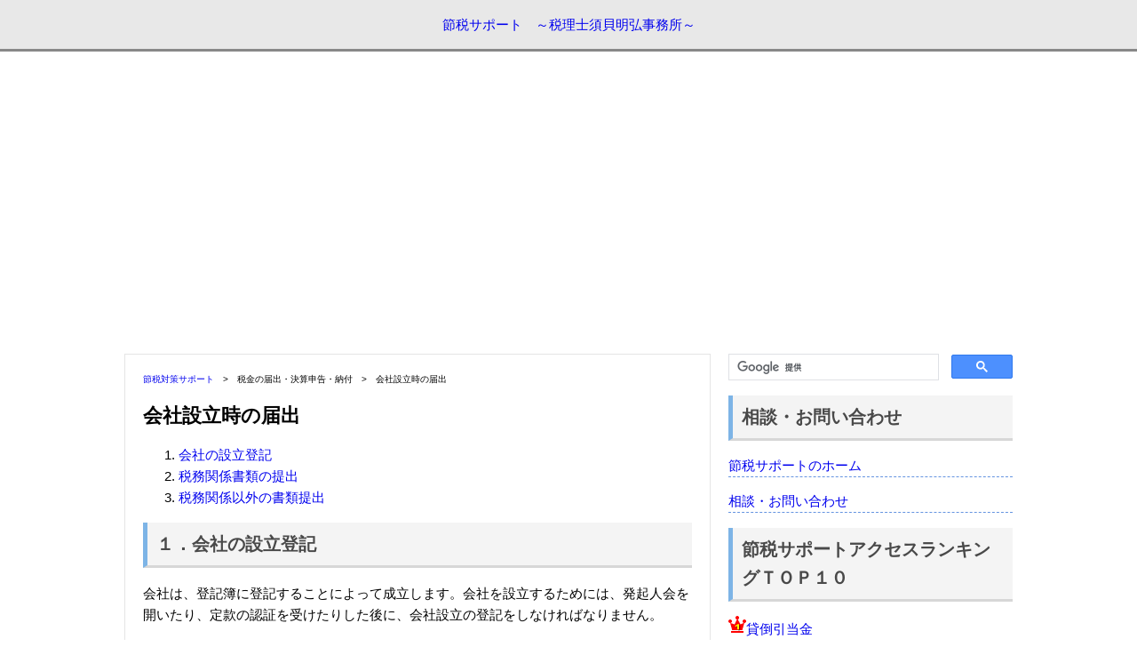

--- FILE ---
content_type: text/html
request_url: https://www.kk-support.com/setsuzei/kaisya_todoke.htm
body_size: 4821
content:
<!DOCTYPE HTML PUBLIC "-//W3C//DTD HTML 4.01 Transitional//EN">
<html>
<head>
<!-- Global site tag (gtag.js) - Google Analytics -->
<script async src="https://www.googletagmanager.com/gtag/js?id=UA-389264-7"></script>
<script>
  window.dataLayer = window.dataLayer || [];
  function gtag(){dataLayer.push(arguments);}
  gtag('js', new Date());

  gtag('config', 'UA-389264-7');
</script>
<meta http-equiv="Content-Type" content="text/html; charset=Shift_JIS">
<meta name="Classification" content="税金,節税,税理士">
<meta name="KeyWords" content="会社,設立,届出,法人,税務署,市町村,都道府県,相談,税理士">
<meta name="Description" content="会社設立時の届出【節税サポート、東京の税理士】">
<title>会社設立時の届出【節税サポート、東京の税理士】</title>
<!-- ビューポートの設定 -->
<meta name="viewport" content="width=device-width, initial-scale=1.0">
<meta name="GENERATOR" content="JustSystems Homepage Builder Version 18.0.14.0 for Windows">
<meta http-equiv="Content-Style-Type" content="text/css">
<!-- スタイルシートの読み込み -->
<link href="../responsive.css" rel="stylesheet">
<!-- googleページ単位の広告コード -->
<script async src="https://pagead2.googlesyndication.com/pagead/js/adsbygoogle.js"></script>
<script>
  (adsbygoogle = window.adsbygoogle || []).push({
    google_ad_client: "ca-pub-6874862264491230",
    enable_page_level_ads: true
  });
</script>

<!-- topへ戻るボタン設定 -->
<script async type="text/javascript" src="https://ajax.googleapis.com/ajax/libs/jquery/1.10.1/jquery.min.js"></script>
<script>
$(document).ready(function() {
  var pagetop = $('.pagetop');
    $(window).scroll(function () {
       if ($(this).scrollTop() > 100) {
            pagetop.fadeIn();
       } else {
            pagetop.fadeOut();
            }
       });
       pagetop.click(function () {
           $('body, html').animate({ scrollTop: 0 }, 300);
              return false;
   });
});
</script>
</head>
<body><!-- ヘッダー開始 -->
<div class="header">
  <p class="logo-wrapper"><a href="soudan.htm">節税サポート　～税理士須貝明弘事務所～</a></p>
</div>
<!-- ヘッダー終了 --><!-- メインとサイドバーを囲むラッパー開始 -->
<div class="wrapper"><!-- メイン開始 -->
<div class="main"><span class="pix10"><a href="/setsuzei/">節税対策サポート</a>　&gt;　税金の届出・決算申告・納付　&gt;　会社設立時の届出</span>
      <H1>会社設立時の届出</H1>
      <OL>
        <LI><A href="#1">会社の設立登記</A></LI>
        <LI><A href="#2">税務関係書類の提出</A></LI>
        <LI><A href="#3">税務関係以外の書類提出</A></LI>
      </OL>

      <h2 id="1">１．会社の設立登記</h2>
      <p>会社は、登記簿に登記することによって成立します。会社を設立するためには、発起人会を開いたり、定款の認証を受けたりした後に、会社設立の登記をしなければなりません。</p>
      <p> 会社設立の日は、<span class="red">設立の日として登記された日</span>になります。 登記は、<span class="red">本店所在地の法務局</span>で行います。 </p>
      <p align="right"><a href="soudan.htm">今すぐ相談する！</a></p>
      <h2 id="2">２．税務関係書類の提出</h2>
      <p>税務署に届出</p>
      <table cellspacing="0" cellpadding="0" align="center" border="1">
        <tr>
          <td width="205" align="center">届出書類</td>
          <td width="196" align="center">提出期限</td>
        </tr>
        <tr>
          <td width="205">法人設立届出書</td>
          <td width="196">設立登記後２ヶ月以内</td>
        </tr>
        <tr>
          <td width="205">青色申告の承認申請書</td>
          <td width="196">設立の日から３ヶ月を経過した日か最初の事業年度終了の日の早い日の前日</td>
        </tr>
        <tr>
          <td width="205">申告期限の延長の特例の申告書</td>
          <td width="196">はじめてこの特例を受けようとする事業年度の終了日</td>
        </tr>
        <tr>
          <td width="205">給与支払事務所等の開設届出書</td>
          <td width="196">事務所開設の日から１ヶ月以内</td>
        </tr>
        <tr>
          <td width="205">源泉所得税納期の特例の承認に関する申告書 （常時１０人未満の事業所）</td>
          <td width="196">承認を受けようとする前月末まで</td>
        </tr>
        <tr>
          <td width="205">棚卸資産の評価方法の届出書</td>
          <td width="196">設立第１期の確定申告の提出期限</td>
        </tr>
        <tr>
          <td width="205">有価証券の評価方法の届出書</td>
          <td width="196">設立第１期の確定申告の提出期限</td>
        </tr>
        <tr>
          <td width="205">減価償却資産の償却方法の 届出書</td>
          <td width="196">設立第１期の確定申告の提出期限</td>
        </tr>
        <tr>
          <td width="205">消費税の新設法人に該当する旨の届出書 （資本金１，０００万円以上）</td>
          <td width="196">事由が生じた場合すみやかに</td>
        </tr>
      </table>
      <br>
      <p>都道府県税事務所に届出</p>
      <table width="406" border="1" align="center" cellpadding="0" cellspacing="0">
        <tr>
          <td width="205" align="center">届出書類</td>
          <td width="195" align="center">提出期限</td>
        </tr>
        <tr>
          <td width="205">法人設立届</td>
          <td width="195">事業開始から１５日以内</td>
        </tr>
      </table>
      <p>（都税事務所へは事業開始等申告書を提出）</p>
      <p>市区町村に届出</p>
      <table width="407" border="1" align="center" cellpadding="0" cellspacing="0">
        <tr>
          <td width="207" align="center">届出書類</td>
          <td width="194" align="center">提出期限</td>
        </tr>
        <tr>
          <td width="207">法人設立届</td>
          <td width="194">設立から１ヶ月以内</td>
        </tr>
      </table>
      <br>
      <p align="right"><a href="soudan.htm">今すぐ相談する！</a></p>
      <h2 id="3">３．税務関係以外の書類提出</h2>
      <p>（１）労働基準監督署への届出</p>
      <table cellspacing="0" cellpadding="0" align="center" border="1">
        <tr>
          <td width="191" align="center">届出書類</td>
          <td width="214" align="center">提出期限</td>
        </tr>
        <tr>
          <td width="191">労働保険保険関係成立届</td>
          <td width="214">労働保険関係成立後１１日以内</td>
        </tr>
        <tr>
          <td width="191">労働保険料申告書</td>
          <td width="214">労働保険関係成立後５０日以内</td>
        </tr>
        <tr>
          <td width="191">就業規則届</td>
          <td width="214">常時１０名以上の従業員を雇用するようになった後、すみやかに</td>
        </tr>
        <tr>
          <td width="191">時間外労働・休日労働に関する協定書</td>
          <td width="214">すみやかに</td>
        </tr>
      </table>
      
      <br>
      <p>（２）社会保険事務所への届出</p>
      <table width="405" border="1" align="center" cellpadding="0" cellspacing="0">
        <tr>
          <td width="206" align="center">届出書類</td>
          <td width="193" align="center">提出期限</td>
        </tr>
        <tr>
          <td width="206">健康保険・厚生年金保険 新規適用届</td>
          <td width="193" rowspan="5">適用事業所となった後、すみやかに</td>
        </tr>
        <tr>
          <td width="206">預金口座振替依頼書</td>
        </tr>
        <tr>
          <td width="206">誓約書</td>
        </tr>
        <tr>
          <td width="206">被保険者資格取得届</td>
        </tr>
        <tr>
          <td width="206">被扶養者届 （被扶養者がいる場合）</td>
        </tr>
      </table>
      <br>
      <p>（３）公共職業安定所への届出</p>
      <table cellspacing="0" cellpadding="0" align="center" border="1">
        <tr>
          <td width="212" align="center">届出書類</td>
          <td width="194" align="center">提出期限</td>
        </tr>
        <tr>
          <td width="212">雇用保険適用事業所設置届</td>
          <td width="194" rowspan="3">雇用保険の適用事業所となって１０日以内</td>
        </tr>
        <tr>
          <td width="212">雇用保険被保険者資格取得届</td>
        </tr>
        <tr>
          <td width="212">雇用保険被保険者証 （該当者のみ）</td>
        </tr>
      </table>
      <br>
      <p align="right"><a href="soudan.htm">今すぐ相談する！</a></p>
      <br>

<br>
  
    <p class="pagetop"><a href="#wrap"><b><font SIZE="+3" COLOR="#ff0000">↑</font></b></a></p>

<!-- メイン終了 --></div>
<!-- サイドバー開始 -->
<div class="side">
  <!-- カテゴリー -->
  <div class="newlist">
<script>
  (function() {
    var cx = 'partner-pub-6874862264491230:vg2pc9-wurx';
    var gcse = document.createElement('script');
    gcse.type = 'text/javascript';
    gcse.async = true;
    gcse.src = 'https://cse.google.com/cse.js?cx=' + cx;
    var s = document.getElementsByTagName('script')[0];
    s.parentNode.insertBefore(gcse, s);
  })();
</script>
<gcse:searchbox-only></gcse:searchbox-only>
    <h2>相談・お問い合わせ</h2>
    <p class="nw"><a href="/setsuzei/">節税サポートのホーム</a></p>
    <p class="nw"><a href="soudan.htm">相談・お問い合わせ</a></p>

      <h2>節税サポートアクセスランキングＴＯＰ１０</h2>
      <p class="nw"><img src="../images/ranking01-1002.gif"><a href="taore_3.htm">貸倒引当金</a></p>
      <p class="nw"><img src="../images/ranking01-2003.gif"><a href="ko_eigai_1.htm">対象になる受取配当等-営業外損益（特別損益）の取り扱い</a></p>
      <p class="nw"><img src="../images/ranking01-3004.gif"><a href="gs_toku.htm">特別償却（減価償却）</a></p>
      <p class="nw"><img src="../images/ranking01-6005.gif"><a href="ryuho.htm">留保金課税</a></p>
      <p class="nw"><img src="../images/ranking01-6006.gif"><a href="taore_son.htm">貸倒損失とは</a></p>
      <p class="nw"><img src="../images/ranking01-6007.gif"><a href="ko_syuyo.htm">特別控除(収用など所得)とは</a></p>
      <p class="nw"><img src="../images/ranking01-6008.gif"><a href="kanjo_seizo.htm">製造業の勘定科目～製造原価報告書関連（工場の費用）</a></p>
      <p class="nw"><img src="../images/ranking01-6009.gif"><a href="gs_sonkin.htm">減価償却費の損金算入</a></p>
      <p class="nw"><img src="../images/ranking01-6010.gif"><a href="ko_sozei_1.htm">租税公課の納税充当金</a></p>
      <p class="nw"><img src="../images/ranking01-6011.gif"><a href="gs_taiyo_1.htm">減価償却資産の耐用年数表（別表第一）機械及び装置以外の有形</a></p>
    <h2>節税サポートカテゴリ</h2>
    <p>▼税金対策･節税対策と税務調査</p>
    <p class="nw"><a href="index.htm#column">節税･税金対策コラム</a></p>
    <p class="nw"><a href="chosa_toha.htm">税務調査の内容と目的、対策方法</a></p>
    <p class="nw"><a href="set_kichu.htm">節税方法～経費の処理や科目による対策</a></p>
    <p class="nw"><a href="set_kimatu.htm">期末の節税対策・税金対策</a></p>
    <p class="nw"><a href="set_kaigyo.htm">開業時・別会社・Ｍ＆Ａ・税制利用で節税</a></p>
    <p class="nw"><a href="chosa_taxtax.htm">付帯税の税率や計算方法(利子税、延滞税、重加算税など)</a></p>
    <p>▼法人税法の解説</p>
    <p class="nw"><a href="ht_toha.htm">法人税法の基礎知識</a></p>
    <p class="nw"><a href="ht_kankei.htm">法人税額計算</a></p>
    <p class="nw"><a href="ku_sisan.htm">繰延資産</a></p>
    <p class="nw"><a href="genkasyo_3.htm">減価償却と控除</a></p>
    <p class="nw"><a href="ryuho.htm">留保金課税</a></p>
    <p class="nw"><a href="ko_eigai_1.htm">営業外損益・貸倒・欠損金</a></p>
    <p class="nw"><a href="ko_sozei.htm">その他の経費</a></p>
    <p class="nw"><a href="kanjo_tai.htm">帳簿上の勘定科目一覧</a></p>
    <p>▼減価償却と特別償却</p>
    <p class="nw"><a href="genkasyo_3.htm">減価償却、超過額と限度額、償却方法や損金算入</a></p>
    <p class="nw"><a href="gs_toku.htm">租税特別措置法の減価償却</a></p>
    <p>▼役員報酬（給与）の損金扱いと同族会社</p>
    <p class="nw"><a href="yakuin.htm">役員給与（役員報酬）</a></p>
    <p class="nw"><a href="yakuhou.htm">役員報酬を損金算入</a></p>
    <p class="nw"><a href="dozoku_1.htm">同族、非同族の同族会社、特殊支配同族会社</a></p>
    <p class="nw"><a href="do_yakuho.htm">特殊支配同族会社の役員給与損金不算入</a></p>
    <p>▼届出・決算・申告・納税について</p>
    <p class="nw"><a href="kessan_sche.htm">決算スケジュール</a></p>
    <p class="nw"><a href="sinkoku.htm">税金の申告・納付</a></p>
    <p class="nw"><a href="hojintax.htm">法人の税金と納税スケジュール（法人）</a></p>
    <p class="nw"><a href="kojintax.htm">個人事業が納める税金</a></p>
    <p class="nw"><a href="sche_ko.htm">納税スケジュール（個人事業）</a></p>

  <!-- サイトメニュー -->
    <h2>SiteMenu</h2>
    <p class="nw"><a href="../">企業経営サポートのホーム</a></p>
    <p class="nw"><a href="/setsuzei/">節税サポートのホーム</a></p>
    <p class="nw"><a href="jimu.htm">事務所案内</a></p>
    <p class="nw"><a href="soudan.htm">相談・お問い合わせ</a></p>
  </div>

<br>
<script type="text/javascript">amzn_assoc_ad_type ="responsive_search_widget"; amzn_assoc_tracking_id ="gyoseihayashi-22"; amzn_assoc_marketplace ="amazon"; amzn_assoc_region ="JP"; amzn_assoc_placement =""; amzn_assoc_search_type = "search_widget";amzn_assoc_width ="auto"; amzn_assoc_height ="auto"; amzn_assoc_default_search_category =""; amzn_assoc_default_search_key ="";amzn_assoc_theme ="light"; amzn_assoc_bg_color ="FFFFFF"; </script><script src="https://z-fe.amazon-adsystem.com/widgets/q?ServiceVersion=20070822&Operation=GetScript&ID=OneJS&WS=1&Marketplace=JP"></script>
<!-- サイドバー終了 --></div>
<!-- メインとサイドバーを囲むラッパー終了 --></div>
<!-- フッター開始 -->
<div class="footer">
  <p>Copyright c 2011-18</p>
  <p>節税サポート　税理士須貝事務所　 All Rights Reserved.</p>

</div>
<!-- フッター終了 -->
</body>
</html>


--- FILE ---
content_type: text/html; charset=utf-8
request_url: https://www.google.com/recaptcha/api2/aframe
body_size: 115
content:
<!DOCTYPE HTML><html><head><meta http-equiv="content-type" content="text/html; charset=UTF-8"></head><body><script nonce="uYPlw55kfWVMPS9oKvrDhg">/** Anti-fraud and anti-abuse applications only. See google.com/recaptcha */ try{var clients={'sodar':'https://pagead2.googlesyndication.com/pagead/sodar?'};window.addEventListener("message",function(a){try{if(a.source===window.parent){var b=JSON.parse(a.data);var c=clients[b['id']];if(c){var d=document.createElement('img');d.src=c+b['params']+'&rc='+(localStorage.getItem("rc::a")?sessionStorage.getItem("rc::b"):"");window.document.body.appendChild(d);sessionStorage.setItem("rc::e",parseInt(sessionStorage.getItem("rc::e")||0)+1);localStorage.setItem("rc::h",'1768681340481');}}}catch(b){}});window.parent.postMessage("_grecaptcha_ready", "*");}catch(b){}</script></body></html>

--- FILE ---
content_type: text/css
request_url: https://www.kk-support.com/responsive.css
body_size: 681
content:
@charset "UTF-8";body{font-family:sans-serif;margin:0;padding:0;font-size:15px;line-height:1.618;}
.pagetop{display:none;position:fixed;bottom:30px;right:15px;}
.pagetop a{display:block;background-color:#ccc;text-align:center;color:#222;font-size:12px;text-decoration:none;padding:5px 10px;filter:alpha(opacity=50);-moz-opacity:0.5;opacity:0.5;}
.pagetop a:hover{display:block;background-color:#b2d1fb;text-align:center;color:#fff;font-size:12px;text-decoration:none;padding:5px 10px;filter:alpha(opacity=50);-moz-opacity:0.5;opacity:0.5;}
@media screen and (max-width:960px){html, body{overflow-x:hidden;overflow-y:auto;}
body{-webkit-text-size-adjust:none;-moz-text-size-adjust:none;-ms-text-size-adjust:100%;-o-text-size-adjust:100%;text-size-adjust:100%;}
}
.header{border-bottom:3px solid #888;text-align:center;padding:1em 0;margin-bottom:2em;background:#e8e8e8;overflow:hidden;}
.logo-wrapper{margin:5;padding:0;line-height:1;overflow:hidden;}
.logo{max-width:100%;min-width:600px;height:auto;}
@media screen and (max-width:960px){.logo{max-width:100%;min-width:600px;height:auto;}
}
.footer{border-top:3px solid #888;text-align:center;margin-top:2em;padding:1em 0;background:#e8e8e8;}
.wrapper{width:1000px;margin:0 auto;padding:0;}
@media screen and (max-width:960px){.wrapper{width:auto;padding:0 10px;}
}
.main{width:618px;padding:20px;border:1px solid rgba(0,0,0,.1);}
.side{width:320px;}
@media screen and (max-width:960px){.main{width:auto;padding:0;border:none;}
.side{width:auto;}
}
.main{float:left;}
.side{float:right;}
@media screen and (max-width:960px){.main , .side{float:none;}
}
.wrapper{overflow:hidden;}
h1{font-size:22px;}
h2{padding:0.4em 0.5em;color:#494949;font-size:20px;background:#f4f4f4;border-left:solid 5px #7db4e6;border-bottom:solid 3px #d7d7d7;}
p.nw{padding:0em 0em;color:#6594e0;border-bottom:dashed 1px #6594e0;}
a{text-decoration:none;}
.um10{margin:0 0 1em 0;}
.now{font-size:12px;color:#535353;}
.red{color:#B70000;}
.pix10{font-size:10px;